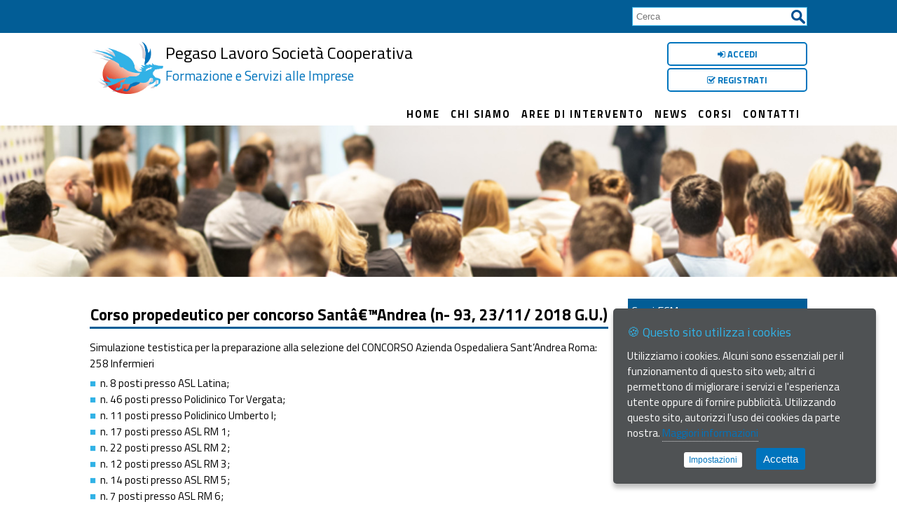

--- FILE ---
content_type: text/html; charset=UTF-8
request_url: https://pegasolavoro.eu/corsi/976_corso-propedeutico-per-concorso-santa%EF%BF%BD%EF%BF%BD%EF%BF%BD%EF%BF%BD%EF%BF%BD%EF%BF%BDandrea-(n--93,-23/11/-2018-gu).html
body_size: 5087
content:

<!DOCTYPE html>
<!--[if lt IE 7]>      <html class="no-js lt-ie9 lt-ie8 lt-ie7"> <![endif]-->
<!--[if IE 7]>         <html class="no-js lt-ie9 lt-ie8"> <![endif]-->
<!--[if IE 8]>         <html class="no-js lt-ie9"> <![endif]-->
<!--[if gt IE 8]><!--> <html class="no-js"> <!--<![endif]-->



<head>

<title>Pegaso Lavoro</title>
<meta name="description" content="pegaso lavoro societa' cooperativa - formazione e servizi alle imprese" />
<meta name="keywords" content="pegaso lavoro corsi formazione ecm fse corsi di formazione a distanza sanita' imprese giovani news" />
<meta name="robots" content="index,follow" />
<meta name="revisit-after" content="7 days" />
<meta http-equiv="content-type" content="text/html; charset=utf-8" />
<meta http-equiv="X-UA-Compatible" content="IE=edge" />
<meta name="viewport" content="width=device-width, user-scalable=no, initial-scale=1.0, minimum-scale=1.0, maximum-scale=1.0" />

<link rel="icon" type="image/ico" href="/img/favicon.ico" />
<link rel="apple-touch-icon" sizes="114x114" href="/img/logo_57x57@2x.png" />
<link rel="apple-touch-icon" sizes="72x72" href="/img/logo_72x72.png" />

<link href="//fonts.googleapis.com/css?family=Titillium+Web:400,400italic,700,600italic,600,700italic" rel="stylesheet" type="text/css" />
<link rel="stylesheet" href="/lib/font-awesome/css/font-awesome.min.css" />
<link rel="stylesheet" href="/css/style.css" />

<script type="text/javascript" src="/lib/jquery-1.11.1.min.js"></script>
<script type="text/javascript" src="/js/respond.min.js"></script>
<script type="text/javascript" src="/js/modernizr-2.6.2.min.js"></script>
<!--[if (gte IE 6)&(lte IE 8)]>
<script type="text/javascript" src="/js/selectivizr.js"></script>
<![endif]-->

<script type="text/javascript" src="/lib/jquery-ui-1.10.3.custom.min.js"></script>
<link href="/lib/jquery.ui.smoothness/jquery-ui-1.10.3.custom.css" rel="stylesheet">
<script src="/lib/jquery-ui-i18n/jquery.ui.datepicker-it.js"></script>
<script type="text/javascript">
	$(function() {
		$.datepicker.setDefaults($.datepicker.regional["it"]);
		$(".datepicker").datepicker({dateFormat: 'dd/mm/yy', changeMonth: true, changeYear: true, yearRange: "1900:2026"});
	});
</script>

<script src="https://www.google.com/recaptcha/api.js?onload=recaptchaOnLoadCallback&render=explicit" async defer></script>
<script>
	var recaptchaOnLoadCallback = function() {
		$('.g-recaptcha').each(function(){
			grecaptcha.render($(this).get(0), {'sitekey' : $(this).data("sitekey")});
		});  
	};
</script>

</head>



<body lang="it">
	
	<aside class="search-bar">
		<div class="delimiter">
			<form name="search" action="/corsi/" method="get"><input type="text" name="titolo" value="" placeholder="Cerca" /></form>
		</div>
	</aside>
	
	<header>
		<div class="delimiter">
			<div class="logo">
				<span class="menu-toggle"></span>
				<a href="/" title="Home">
					<img src="/img/logo.gif" alt="Pegaso Lavoro Societa' Cooperativa - Formazione e Servizi alle Imprese" />
					<p class="title">Pegaso Lavoro Societ&agrave; Cooperativa</p>
					<p class="subtitle">Formazione e Servizi alle Imprese</p>
				</a>
			</div>
			<div class="user">
				<a class="button" href="/user/login" title="Accedi"><i class="fa fa-sign-in"></i> Accedi</a><a class="button" href="/user/register" title="Registrati"><i class="fa fa-check-square-o"></i> Registrati</a>			</div>
			<nav>
				<ul>
					<li><a href="/" title="Home">Home</a></li>
					<li><a href="/chi-siamo.html" title="Chi siamo">Chi siamo</a></li>
					<li><a href="/aree.html" title="Aree di intervento">Aree di intervento</a></li>
					<li><a href="/news/" title="News">News</a></li>
					<li><a href="/corsi/" title="Corsi">Corsi</a></li>
					<li><a href="/contatti.php" title="Contatti">Contatti</a></li>
				</ul>
				<script>
					$(function() {
						var collapsed = true;
						$('.menu-toggle').click(function() {
							collapsed = !collapsed;
							formatSidebar();
						});
						$(window).resize(formatSidebar);
						formatSidebar();

						function formatSidebar() {
							if ($(window).width() >= 768) {
								$('nav').removeClass('collapsible');
								$('nav ul').show();
							} else {
								$('nav').addClass('collapsible');
								if (collapsed) {
									$('nav ul').hide();
									$('.menu-toggle').removeClass('minus');
								} else {
									$('nav ul').show();
									$('.menu-toggle').addClass('minus');
								}
							}
						};
					});
				</script>
			</nav>
		</div>
	</header>	
	<img src="/img/bg_corsi.jpg" alt="" />
	
	<div class="delimiter">
				<aside id="menu">
			<ul>
				<li><a href="/corsi/ecm" title="Corsi ECM">Corsi ECM</a></li><li><a href="/corsi/fse" title="Corsi FSE">Corsi FSE</a></li><li class="selected"><a href="/corsi/alt" title="Altri corsi">Altri corsi</a><ul><li class="selected"><a href="/corsi/alt?conclusi" title="Altri corsi conclusi">Corsi conclusi</a></li></ul></li>			</ul>
		</aside>
		
		<section id="main">
			<h1>Corso propedeutico per concorso Santâ€™Andrea (n- 93, 23/11/ 2018 G.U.)</h1><p>Simulazione testistica per la preparazione alla selezione del&nbsp;CONCORSO&nbsp;Azienda Ospedaliera Sant&rsquo;Andrea Roma: 258 Infermieri</p>
<ul>
<li>n. 8 posti presso ASL Latina;</li>
<li>n. 46 posti presso Policlinico Tor Vergata;</li>
<li>n. 11 posti presso Policlinico Umberto I;</li>
<li>n. 17 posti presso ASL RM 1;</li>
<li>n. 22 posti presso ASL RM 2;</li>
<li>n. 12 posti presso ASL RM 3;</li>
<li>n. 14 posti presso ASL RM 5;</li>
<li>n. 7 posti presso ASL RM 6;</li>
<li>n. 11 posti presso Azienda Ospedaliero Universitaria Sant&rsquo;Andrea;</li>
<li>n. 46 posti presso Azienda Camillo Forlanini;</li>
<li>n. 15 posti presso Azienda Complesso Ospedaliero San Giovanni Addolorata.</li>
</ul>
<p style="text-align: justify;">Viene proposto un corso dopo il fad, articolato in due giornate , diviso in lezioni frontali e simulazioni di quiz per preparare al meglio i discenti ad affrontare il test di preselezione previsto per il concorso CPS Infermieri dell&rsquo;Azienda Ospedaliera&nbsp;Universitaria Sant&rsquo;Andrea di Roma.<br />Il corso viene proposto come un&rsquo;opportunit&agrave; di confronto e partecipazione, dove vengono forniti gli strumenti per sviluppare al meglio le risorse per studiare in virt&ugrave; della prima prova.<br />Le conoscenze, per quanto vaste non bastano di per s&eacute; ad avere gli strumenti pi&ugrave; efficaci per superare le modalit&agrave; di test a risposta multipla, serve una specifica metodologia, conoscere approfonditamente la modalit&agrave; stessa e gli argomenti che pi&ugrave; frequentemente vengono trattati.<br />Ecco che nascono queste due giornate che oltre ad essere formative sono informative, utili a studiare successivamente in modo autonomo ma consapevole.<br />Di seguito verr&agrave; illustrato il programma.<br />Prima giornata (9:30- 13:30/ 14:30-18:30)<br />Background : Presentazione. Approccio allo studio,Consigli generali.Testi consigliati.<br />Argomenti:<br />1) Ragionamento logico<br />Logica generale e logica sanitaria: calcoli e diluizioni, proporzioni, sequenze<br />numeriche, seguenze pronominali, associazioni logico-deduttive, sinonimi e contrari,<br />logica deduttiva.<br />2) Prinicipi etici e legislativi Deontologia ed etica, legislazione professionale,<br />legislazione sanitaria. Leggi principali della professione 42/99, 502/99, 739/94<br />251/00, OPI 43/2006<br />3) Infermieristica Generale e Clinica applicata I parte: Teoriche, modelli<br />assistenziali, SSN, SSR.<br />Seconda giornata (8:30- 18:30)<br />1) come si formula una diagnosi infermieristica;<br />2) esempi dei principali piani di assistenza ;<br />3) Infermieristica Generale e Clinica applicata II parte: linee guida,protocolli,scale di valutazione.<br />4) Accenni di Cardiologia e farmacologia: Tipologie di farmaci, concetti di<br />microbiologia e cardiologia, ecg .<br />5) Metodologia della ricerca: definizioni e tipologie di studi.<br />6) Esercitazione : somministrazione di questionari e quiz ai discenti.<br />Responsabile scientifico : Ambrosca Rossella.<br />Docenti : Ambrosca Rossella ,Pirozzi Luigi, Garofali Nicoletta.</p><dl><dt>Discipline</dt><dd><ul><li>Infermiere</li><li>Infermiere pediatrico</li></ul></dd><dt>Data</dt><dd>01/01/2020</dd><dt>Numero accreditamento</dt><dd>0000-000000</dd><dt>Luogo</dt><dd></dd><dt>Allegato</dt><dd><a href="/media/crs/Corso propedeutico per concorso S.andrea.pdf" title="Corso propedeutico per concorso S.andrea.pdf">Corso propedeutico per concorso S.andrea.pdf</a></dd><dt>Partecipanti ammessi</dt><dd>1000</dd><dt>Posti disponibili</dt><dd>813</dd><dt>Costo iscrizione</dt><dd><ul><li>Iscritti al Sindacato Nursind : <strong>gratuito</strong></li><li>Non Iscritti al Sindacato Nursind: <strong>&euro; 41,00</strong></li></ul></dd></dl>		</section>
	</div>
	
	<footer>
		<div class="delimiter">
			<div>
				<p class="title"><strong>Pegaso Lavoro</strong></p>
				<p><strong>Societ&agrave; Cooperativa</strong></p>
				<p>via F. Squartini, 3 - 56121 loc. Ospedaletto - Pisa</p>
				<p>Tel. 050 503825 | Fax 050 7911012 | e-Mail <a href="mailto:info@pegasolavoro.it" title="info@pegasolavoro.it">info@pegasolavoro.it</a></p>
				<p>P. Iva 01462680503 | Iscr. Albo Societ&agrave; Cooperative n. A127471</p>
				<p><a href="/note-legali.html">Note legali</a> | <a href="/privacy.html">Politica della Privacy</a> | <a href="/cookies.html">Cookie policy</a> | <a href="http://www.digitech-group.com/" title="by DIGITECH">Credits</a></p>
			</div>
			<div>
				<p><strong>Pegaso Lavoro</strong> aderisce a <img src="/img/legacoop.gif" alt="legacoop"></p>
			</div>
			<div>
				<p><strong>Pegaso Lavoro</strong> ha conseguito la certificazione secondo la norma <span>UNI EN ISO 9001</span> <img src="/img/rina.png" alt="RINA"></p>
			</div>
		</div>
	</footer>
	
	<script src="/js/isInViewport.js"></script>
	<a id="toTop" href="#top" title="Torna all'inizio &uarr;"><span class="fa fa-chevron-up"></span></a>
	<script>
	$(document).ready(function() {
		$("a[href='#top']").click(function() {
			$("html, body").animate({scrollTop: 0}, "fast");
			return false;
		});
		
		$('#toTop').toggle();
		$(window).on('resize scroll', function() {
			if ($('header').isInViewport()) {
				$('#toTop').fadeOut();
			} else {
				$('#toTop').fadeIn();
			}
		});
	});
	</script>
	
	<link rel="stylesheet" href="/css/ihavecookies.css" />
	<script type="text/javascript" src="/lib/ihavecookies/jquery.ihavecookies.min.js"></script>
	<script>
	var options = {
		forceDisplayPanel: false, 
		GDPRmode: 'advanced',
		preselectAllCookietypes: true,
		fixedCookieTypeLabel: 'Tecnici',
        fixedCookieTypeDesc: 'Necessari al corretto funzionamento del sito.',
		cookieTypes: [
			{
				type: 'Preferenze',
				value: 'preferences',
				description: 'Cookies relativi alle tue preferenze e impostazioni personali.'
			},
			{
				type: 'Analitici',
				value: 'analytics',
				description: 'Utilizzati direttamente dal gestore del sito per raccogliere informazioni, in forma aggregata, sul numero degli utenti e su come questi visitano il sito stesso.'
			},
			{
				type: 'Marketing',
				value: 'marketing',
				description: 'Cookies di profilazione e marketing, utilizzati da terze parti (anche al fine di fornire pubblicit&agrave; personalizzata) per raccogliere informazioni sul comportamento deli utenti durante la navigazione, e sugli interessi e abitudini di consumo.'
			}
		],
        title: '&#x1F36A; Questo sito utilizza i cookies',
        message: 'Utilizziamo i cookies. Alcuni sono essenziali per il funzionamento di questo sito web; altri ci permettono di migliorare i servizi e l\'esperienza utente oppure di fornire pubblicit&agrave;. Utilizzando questo sito, autorizzi l\'uso dei cookies da parte nostra.',
        link: '/cookies.html',
        delay: 600,
        expires: 30,
        moreInfoLabel: 'Maggiori informazioni',
		acceptBtnLabel: 'Accetta',
		advancedBtnLabel: 'Impostazioni',
		cookieTypesTitle: 'Seleziona i cookies che intendi abilitare:',
        onAccept: function(){
            var myPreferences = $.fn.ihavecookies.cookie();
            console.log('Yay! The following preferences were saved...');
            console.log(myPreferences);
        },
        uncheckBoxes: true
    }
	
    $(document).ready(function() {
        $('body').ihavecookies(options);
		
        if ($.fn.ihavecookies.preference('marketing') === true) {
            console.log('This should run because marketing is accepted.');
        }
    });
	</script>
	
	<!-- Global site tag (gtag.js) - Google Analytics -->
	<script async src="https://www.googletagmanager.com/gtag/js?id=UA-45367606-1"></script>
	<script>
	  window.dataLayer = window.dataLayer || [];
	  function gtag(){dataLayer.push(arguments);}
	  gtag('js', new Date());

	  gtag('config', 'UA-45367606-1');
	</script>
	<!-- -------------------------------------------- -->
	
</body>



</html>

--- FILE ---
content_type: text/css
request_url: https://pegasolavoro.eu/css/style.css
body_size: 3333
content:
html, * { margin: 0; padding: 0; box-sizing: border-box; }
body { background: #fff; text-align: left; font-family: "Titillium Web", Tahoma, Verdana, Arial, sans-serif; color: #000; }

@media screen and (min-width: 320px) {
	div.delimiter { width: 320px; max-width: 320px; margin: 0 auto; padding: 0; }
}
@media screen and (min-width: 480px) {
	div.delimiter { width: 480px; max-width: 480px; margin: 0 auto; padding: 0; }
}
@media screen and (min-width: 768px) {
	div.delimiter { width: 768px; max-width: 768px; margin: 0 auto; padding: 0; }
	div.delimiter::after {
		content: "\A";
		display: block;
		height: 0;
		font-size: 0;
		line-height: 0;
		clear: both;
		visibility: hidden;
	}
}
@media screen and (min-width: 1024px) {
	div.delimiter { width: 1024px; max-width: 1024px; margin: 0 auto; padding: 0; }
}

a { text-decoration: none; }
a:hover { text-decoration: underline; }
a img, a:hover img, a img:hover { text-decoration: none; border: 0; }

img { width: 100%; }

ul { padding-left: 15px; }



p.result { margin: 15px 0px !important; text-align: center; }
p.result.ok, span.result.ok { color: #388e3c; font-style: italic; }
p.result.error, span.result.error { color: #d50000; font-weight: bold; }

form p.result { text-align: initial; }



div.left, div.right { margin: 50px 0px; }
@media screen and (min-width: 768px) {
	div.left, div.right { width: 50%; margin-bottom: 100px; }
	div.left { float: left; }
	div.right { float: right; }
	div.left + div.right::after {
		content: "\A";
		display: block;
		height: 0;
		font-size: 0;
		line-height: 0;
		clear: both;
		visibility: hidden;
	}
}





/* **************************************************************************************************** */





aside.search-bar { background: #025d96; }
aside.search-bar div { text-align: center; }
aside.search-bar form { padding: 10px 0px; }
aside.search-bar input { width: 100%; border: 1px solid #31b2e6; font-size: 0.8em; background: #fff url('/img/search.png') right center no-repeat; min-height: 25px; padding: 5px 30px 5px 5px; }
@media screen and (min-width: 768px) {
	aside.search-bar div { text-align: right; }
	aside.search-bar input { width: 250px; }
}





header div div { padding: 10px 0px; }

header .logo img { width: 15%; float: left; }
header .logo p { text-align: center; font-weight: lighter; }
header .logo p.title { color: #000; font-size: 1.4em; }
header .logo p.subtitle { color: #0074bd; font-size: 1.2em; }
header .logo a:hover { text-decoration: none; }

header .user a.button { display: inline-block; border: 2px solid #0074bd; color: #0074bd; padding: 5px; border-radius: 5px; text-align: center; font-size: 0.8em; font-weight: bold; text-transform: uppercase; width: 47%; margin: 0px 1%; }
header .user a.button:hover { text-decoration: none; }

header span.menu-toggle { display: block; float: right; background: transparent url('/img/menu-toggle.png') right center no-repeat; padding: 8px 11px; margin: 5px; min-height: 20px; }
header nav { color: #31b2e6; font-size: 0.9em; font-weight: bold; letter-spacing: 2px; text-transform: uppercase; }
header nav ul { list-style-type: none; padding: 5px; }
header nav ul li { padding: 1px 5px; }
header nav ul li a { color: inherit; }

@media screen and (min-width: 768px) {
	header .logo { float: left; width: 70%; }
	header .user { float: right; }
	header nav { clear: both; }
	
	header .logo p { text-align: left; }
	header .logo p.title { font-size: 1.5em; }
	
	header .user a.button { display: block; width: 200px; margin: 3px 0px; }
	
	header span.menu-toggle { display: none; }
	header nav { color: #000; text-align: right; }
	header nav ul { display: inline; }
	header nav ul li { display: inline-block; padding: 5px; }
	header nav ul li a:hover { text-decoration: none; color: #31b2e6; }
}





/* **************************************************************************************************** */





#sticky .image {
	background-color: #fff;
	height: 400px;
	background-position: center;
	background-repeat: no-repeat;
	background-size: cover;
	position: relative;
}
#sticky .image::before {
	position: absolute;
	top: 0;
	left: 0;
	bottom: 0;
	right: 0;
	background: #fff;
	opacity: .5;
	content: "";
}
#sticky div.delimiter {
	position: absolute;
	top: 50%;
	left: 50%;
	transform: translate(-50%, -50%);
	color: #025d96;
	font-size: 0.9em;
}
#sticky .title { font-size: 2em; margin-bottom: 10px; }
#sticky .button { display: inline-block; float: right; background: #025d96; border-radius: 5px; padding: 5px 10px; color: #fff; }
#sticky .button:hover { text-decoration: none; }





/* **************************************************************************************************** */





section#corsi, aside#news { margin: 25px 0px; }
section#corsi h2, aside#news h2 { font-weight: lighter; border-bottom: 3px solid #e3e3e3; padding: 0px 1px; }
section#corsi h2 { display: inline-block; width: 30% } 
section#corsi h2::before, aside#news h2::before {
	content: "";
	position: absolute;
	width: 50px;
	height: 3px;
	background: #025d96;
	margin-top: 36px;
}
@media screen and (min-width: 768px) {
	aside#news { float: right; width: 25%; }
	aside#news ~ section#corsi { float: left; width: 73%; margin-right: 2%; }
}



aside#news { padding: 15px; background: #f7f7f7; }
aside#news div { font-size: 0.8em; }
aside#news div article { margin: 10px 0px; padding-bottom: 5px; border-color: #dedede; border-style: solid; border-width: 0px 0px 1px; }
aside#news div article span.datetime { color: #9b9b9b; }
aside#news div article span.datetime span.fa { margin-right: 5px; }
aside#news div article p.title { font-size: 1.1em; }
aside#news div article a { display: block; margin: 5px 0px; text-align: right; color: #025d96; }
aside#news div article a:hover { text-decoration: none; }



section#corsi a.button { display: inline-block; padding: 15px 5px; width: 30%; color: #fff; font-weight: bold; }
section#corsi a.button:hover { text-decoration: none; }
section#corsi a.button:nth-child(2) { margin: 0px 4%; }
section#corsi a.button.ecm { background: #c10641; }
section#corsi a.button.fse { background: #fece19; }
section#corsi a.button.alt { background: #063786; }

@media screen and (min-width: 768px) {
	section#corsi a.button { padding: 15px; }
}



section#corsi a.button ~ h2 { margin-top: 15px; }



section#corsi div article { padding: 15px 0px; font-size: 1em; border-color: #dedede; border-style: solid; border-width: 0px 0px 1px; }
section#corsi div article span.locality { font-size: 1.2em; color: #b31a34; font-weight: bold; }
section#corsi div article span.locality span.gps { display: inline-block; width: 26px; height: 26px; margin-right: 5px; margin-bottom: -5px; background: transparent url('/img/gps.png') center center no-repeat; }
section#corsi div article span.tag { display: inline-block; padding: 2px 8px; font-size: 0.9em; color: #fff; font-weight: bold; text-transform: uppercase; float: right; }
section#corsi div article span.tag.ecm { color: #025d96; }
section#corsi div article span.tag.fse { color: #025d96; }
section#corsi div article span.tag.alt { color: #025d96; }
section#corsi div article span.tag.fad { background: #025d96; color: #fff; margin-left: 5px; }
section#corsi div article span.datetime { display: block; margin: 5px 0px; font-size: 0.9em; color: #434343; }
section#corsi div article span.datetime span.fa { margin-right: 5px; }
section#corsi div article p.title { font-weight: bold; margin: 5px 0px; }
section#corsi div article a { display: block; margin: 5px 0px; text-align: right; color: #025d96; font-weight: bold; }
section#corsi div article a:hover { text-decoration: none; }

@media screen and (min-width: 768px) {
	section#corsi div article { display: block; float: left; margin: 15px 0px; padding: 10px; width: 30%; height: 500px; border-width: 0px; }
	section#corsi div article:nth-child(3n+2) { margin: 15px 2%; width: 35%; padding: 10px 20px; border-width: 0px 1px; }
	section#corsi div::after {
		content: "\A";
		display: block;
		height: 0;
		font-size: 0;
		line-height: 0;
		clear: both;
		visibility: hidden;
	}
}

@media screen and (min-width: 1024px) {
	section#corsi div article { height: 350px; }
}





/* **************************************************************************************************** */





@media screen and (min-width: 768px) {
	aside#menu { float: right; width: 25%; }
	aside#menu ~ #main { float: left; width: 73%; margin-right: 2%; }
}



#main { margin-top: 25px; margin-bottom: 100px; font-size: 0.95em; }
#main h1 { display: inline-block; margin: 5px 0px 10px; border-bottom: 3px solid #025d96; padding: 0px 1px; }
#main h2 { color: #025d96; }
#main h3 { color: #31b2e6; text-align: center; }
#main p { margin: 5px 0px; }
#main a { color: #31b2e6; }
#main ul { list-style: none; }
#main ul li::before {
	content: "■";
	color: #31b2e6;
	font-weight: bold;
	display: inline-block;
	width: 1em;
	margin-left: -1em;
}



aside#menu { margin-top: 25px; margin-bottom: 100px; }
aside#menu ul { list-style-type: none; margin: 0px; padding: 0px; }
aside#menu ul li { display: block; margin-bottom: 2px; background: #025d96; color: #fff; }
aside#menu ul li.selected { background: #31b2e6; }
aside#menu ul li a { display: block; padding: 5px; color: inherit; }
aside#menu ul li a:hover { text-decoration: none; }
aside#menu ul li ul { background: #fff; }
aside#menu ul li ul li { margin-left: 25px; }



section form label::after { content: ':'; }
section form input + label::after { content: none; }
section form input, section form select, section form textarea { padding: 5px; border: 1px solid #ccc; margin: 0px 5px; }
section form input[type='submit'] { padding: 5px 10px; background: #30373d; color: #fff; }

section form.search { margin: 10px 0px 5px; padding: 3px; background: #dedede; border-radius: 5px; text-align: center; }
section form.search select { width: 30%; }
section form.search input[type='text'] { width: 50%; }
section form.search input[type='submit'] { width: 15%; }

section form.contact p.column label { display: block; }
section form.contact input, section form.contact select, section form.contact textarea { width: 100%; margin: 0px; }
section form.contact input + label { font-size: 0.9em; }
section form.contact input[type='checkbox'], section form.contact input[type='submit'] { width: initial; }

@media screen and (min-width: 768px) {
	section form.contact p.column { display: inline-block; }
	section form.contact p.column.col1 { width: 99%; }
	section form.contact p.column.col2 { width: 49%; }
}





article.news { font-size: 0.9em; }
article.news span.datetime { display: inline-block; background: #025d96; color: #fff; padding: 5px; text-align: center; position: absolute; z-index: 9; }
article.news span.datetime span { display: block; padding: 5px; position: initial; font-weight: bold; }
article.news span.datetime span:nth-child(1) { font-size: 1.1em; }
article.news span.datetime span:nth-child(2) { border-color: #fff; border-style: solid; border-width: 1px 0px; }
article.news span.datetime span:nth-child(3) { font-size: 0.85em; font-weight: normal; }
article.news img { border: 1px solid #ccc; }
article.news p.title { font-weight: bold; margin: 5px 0px; }
article.news div.abstract { margin: 5px 0px; }
article.news a.button { display: inline-block; float: right; background: #025d96; border-radius: 5px; padding: 3px 8px; color: #fff !important; }
article.news a.button:hover { text-decoration: none; }

@media screen and (min-width: 768px) {
	article.news { display: inline-block; width: 31%; margin: 1%; vertical-align: top; }
}



article.corsi { padding: 25px 0px; font-size: 1em; border-color: #dedede; border-style: solid; border-width: 0px 0px 1px; }
article.corsi span.tag { display: inline-block; padding: 2px 8px; margin-right: 5px; border-radius: 5px; font-size: 0.8em; color: #fff; font-weight: bold; text-transform: uppercase; }
article.corsi span.tag.ecm { background: #c10641; }
article.corsi span.tag.fse { background: #fece19; }
article.corsi span.tag.alt { background: #063786; }
article.corsi span.tag.fad { background: #09ad37; }
article.corsi span.locality { font-size: 1.2em; color: #b31a34; font-weight: bold; float: right; }
article.corsi span.locality span.gps { display: inline-block; width: 26px; height: 26px; margin-right: 5px; margin-bottom: -5px; background: transparent url('/img/gps.png') center center no-repeat; }
article.corsi p.title { font-weight: bold; margin: 5px 0px; }
article.corsi span.datetime { font-size: 0.9em; color: #434343; }
article.corsi span.datetime span.fa { margin-right: 5px; }
article.corsi a.button { display: inline-block; float: right; background: #025d96; border-radius: 5px; padding: 3px 8px; color: #fff !important; }
article.corsi a.button:hover { text-decoration: none; }





p.pages { text-align: center; font-size: 0.9em; margin: 50px 0px 100px; }
p.pages a { color: #c10641 !important; }
p.pages span { font-weight: bold; }





dl { margin: 50px 0px; }
dt { font-weight: bold; }
dt::after { content: ":"; }
dd { padding-bottom: 10px; }

@media screen and (min-width: 768px) {
	dt, dd { padding: 5px; }
	dt { float: left; clear: left; width: 200px; text-align: right; }
	dd { margin-left: 200px; }
	dt:nth-child(4n+1), dd:nth-child(4n+2) { background: #ededed; }
	dd p { margin-top: 0px !important; }
	dd p:last-child { margin-bottom: 0px !important; }
	
	dl::after {
		content: "\A";
		display: block;
		height: 0;
		font-size: 0;
		line-height: 0;
		clear: both;
		visibility: hidden;
	}
}





#main ul.attachments { margin-top: 50px; border-top: 1px solid #434343; }
#main ul.attachments li { padding: 5px 0px; }
#main ul.attachments li::before { color: #434343; }




#main div.iscrizione { text-align: center; }
#main p.iscrizione { text-align: center; font-size: 1.2em; margin: 50px 0px; }
#main p.iscrizione .button { display: inline-block; background: #31b2e6; border-radius: 5px; padding: 7px 15px; color: #fff; }
#main p.iscrizione .button:hover { text-decoration: none; }





table a.button { display: inline-block; float: right; background: #31b2e6; border-radius: 5px; padding: 3px 8px; color: #fff !important; }





/* **************************************************************************************************** */





article form p { padding: 5px 0px; }
article form p.buttons { text-align: right; }

article form fieldset { border: 1px solid #31b2e6; padding: 5px; }
article form fieldset legend { color: #31b2e6; padding: 0px 5px; }

article form label { display: block; }
article form label::after { content: ':'; }
article form input + label { font-size: 0.9em; display: initial; }
article form input + label::after { content: none; }
article form input, article form select, article form textarea, article form button { padding: 5px; border: 1px solid #ccc; width: 100%; }
article form input[type='checkbox'], article form input[type='radio'] { width: initial; margin-right: 5px; }
article form button { padding: 5px 10px; background: #30373d; color: #fff; width: initial; }

@media screen and (min-width: 768px) {
	article form.mini  { width: 50%; margin: 0px auto; }
	
	article form p.column { display: inline-block; padding: 0px; margin-left: 0.5% !important; }
	article form p.column.col1 { width: 99%; }
	article form p.column.col2 { width: 49%; }
	article form p.column.col3 { width: 32.5%; }
	article form p.column.col4 { width: 22.5%; }
	article form p.column.col5 { width: 19%; }
	article form p.column.col6 { width: 15.5%; }
	article form p.column.col7 { width: 13%; }
	article form p.column.col8 { width: 9%; }
}



article table { font-size: 0.9em; }
article table thead { background: #025d96; color: #fff; }
article table th, article table td { padding: 3px; }
article table th { /*font-size: 0.9em; font-weight: normal;*/ }
article table td { vertical-align: top; border-bottom: 1px solid #dedede; }

article table h4 { color: #31b2e6; font-size: 1.2em; }
article table a { color: #b31a34 !important; }
article table .disabled { color: #434343 !important; }



article .certificate { background: #f7f7f7; margin-bottom: 50px; }
article .certificate div { margin: 10px 0px; padding: 10px; }
article .certificate div:first-child { text-align: center; }
article .certificate div:first-child h3 { font-size: 1.4em; color: #b31a34 !important; }
article .certificate div:nth-child(2) p:nth-child(2) { text-align: center; }
article .certificate div:nth-child(2) a.button { display: inline-block; background: #31b2e6; border-radius: 5px; padding: 3px 8px; color: #fff !important; }





/* **************************************************************************************************** */





#map { height: 400px; }





footer { background: #30373d; color: #fff; padding: 25px 0px 50px; }
footer p.title { font-size: 1.4em; }
footer p strong { color: #c10641; }
footer a { color: #31b2e6; }
footer span { display: inline-block; }

footer div { padding: 10px 0px; }
footer div div { padding: 20px; }

@media screen and (min-width: 768px) {
	footer div div { float: left; width: 25%; }
	footer div div:first-child { width: 50%; }
	footer div::after {
		content: "\A";
		display: block;
		height: 0;
		font-size: 0;
		line-height: 0;
		clear: both;
		visibility: hidden;
	}
}





#toTop {
	display: block;
	position: fixed;
	bottom: 20px;
	right: 20px;
	z-index: 999;
	width: 40px;
	height: 40px;
	background-color: #025d96;
	color: #fff;
	text-align: center;
	line-height: 30px;
	font-size: 1.3em;
	border: 2px solid #fff;
	border-radius: 20px;
	cursor: pointer;
}